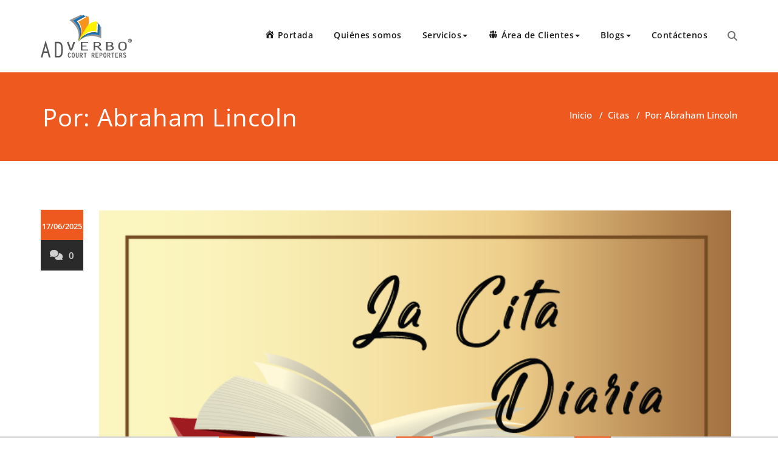

--- FILE ---
content_type: text/html; charset=UTF-8
request_url: https://adverbo.com/por-abraham-lincoln-5/
body_size: 11893
content:
<!DOCTYPE html>
<html lang="es" >
    <head>
        <meta charset="UTF-8">
        <meta http-equiv="X-UA-Compatible" content="IE=edge">
        <meta name="viewport" content="width=device-width, initial-scale=1">
                <style>
.custom-logo{width: 150px; height: auto;}
</style><meta name='robots' content='index, follow, max-image-preview:large, max-snippet:-1, max-video-preview:-1' />

	<!-- This site is optimized with the Yoast SEO plugin v26.7 - https://yoast.com/wordpress/plugins/seo/ -->
	<title>Por: Abraham Lincoln</title>
	<meta name="description" content="Ad Verbo Court Reporters, LLC" />
	<link rel="canonical" href="https://adverbo.com/por-abraham-lincoln-5/" />
	<meta property="og:locale" content="es_ES" />
	<meta property="og:type" content="article" />
	<meta property="og:title" content="Por: Abraham Lincoln" />
	<meta property="og:description" content="Ad Verbo Court Reporters, LLC" />
	<meta property="og:url" content="https://adverbo.com/por-abraham-lincoln-5/" />
	<meta property="og:site_name" content="Ad Verbo Court Reporters, LLC" />
	<meta property="article:publisher" content="https://www.facebook.com/adverbocourtreporters/" />
	<meta property="article:published_time" content="2025-06-17T14:15:06+00:00" />
	<meta property="og:image" content="https://adverbo.com/wp-content/uploads/2018/03/Citas1.png" />
	<meta property="og:image:width" content="757" />
	<meta property="og:image:height" content="443" />
	<meta property="og:image:type" content="image/png" />
	<meta name="author" content="Ad Verbo Court Reporters" />
	<meta name="twitter:card" content="summary_large_image" />
	<meta name="twitter:creator" content="@ad_verbo" />
	<meta name="twitter:site" content="@ad_verbo" />
	<meta name="twitter:label1" content="Escrito por" />
	<meta name="twitter:data1" content="Ad Verbo Court Reporters" />
	<meta name="twitter:label2" content="Tiempo de lectura" />
	<meta name="twitter:data2" content="1 minuto" />
	<script type="application/ld+json" class="yoast-schema-graph">{"@context":"https://schema.org","@graph":[{"@type":"Article","@id":"https://adverbo.com/por-abraham-lincoln-5/#article","isPartOf":{"@id":"https://adverbo.com/por-abraham-lincoln-5/"},"author":{"name":"Ad Verbo Court Reporters","@id":"https://adverbo.com/#/schema/person/470062d54287edd81e6673474e12e7af"},"headline":"Por: Abraham Lincoln","datePublished":"2025-06-17T14:15:06+00:00","mainEntityOfPage":{"@id":"https://adverbo.com/por-abraham-lincoln-5/"},"wordCount":16,"publisher":{"@id":"https://adverbo.com/#organization"},"image":{"@id":"https://adverbo.com/por-abraham-lincoln-5/#primaryimage"},"thumbnailUrl":"https://adverbo.com/wp-content/uploads/2018/03/Citas1.png","keywords":["Abraham Lincoln"],"articleSection":["Citas"],"inLanguage":"es"},{"@type":"WebPage","@id":"https://adverbo.com/por-abraham-lincoln-5/","url":"https://adverbo.com/por-abraham-lincoln-5/","name":"Por: Abraham Lincoln","isPartOf":{"@id":"https://adverbo.com/#website"},"primaryImageOfPage":{"@id":"https://adverbo.com/por-abraham-lincoln-5/#primaryimage"},"image":{"@id":"https://adverbo.com/por-abraham-lincoln-5/#primaryimage"},"thumbnailUrl":"https://adverbo.com/wp-content/uploads/2018/03/Citas1.png","datePublished":"2025-06-17T14:15:06+00:00","description":"Ad Verbo Court Reporters, LLC","breadcrumb":{"@id":"https://adverbo.com/por-abraham-lincoln-5/#breadcrumb"},"inLanguage":"es","potentialAction":[{"@type":"ReadAction","target":["https://adverbo.com/por-abraham-lincoln-5/"]}]},{"@type":"ImageObject","inLanguage":"es","@id":"https://adverbo.com/por-abraham-lincoln-5/#primaryimage","url":"https://adverbo.com/wp-content/uploads/2018/03/Citas1.png","contentUrl":"https://adverbo.com/wp-content/uploads/2018/03/Citas1.png","width":757,"height":443},{"@type":"BreadcrumbList","@id":"https://adverbo.com/por-abraham-lincoln-5/#breadcrumb","itemListElement":[{"@type":"ListItem","position":1,"name":"Portada","item":"https://adverbo.com/"},{"@type":"ListItem","position":2,"name":"Por: Abraham Lincoln"}]},{"@type":"WebSite","@id":"https://adverbo.com/#website","url":"https://adverbo.com/","name":"Ad Verbo Court Reporters, LLC","description":"Taquígrafos de Récord, Transcripciones, Apelaciones","publisher":{"@id":"https://adverbo.com/#organization"},"alternateName":"Taquigrafos de Récord","potentialAction":[{"@type":"SearchAction","target":{"@type":"EntryPoint","urlTemplate":"https://adverbo.com/?s={search_term_string}"},"query-input":{"@type":"PropertyValueSpecification","valueRequired":true,"valueName":"search_term_string"}}],"inLanguage":"es"},{"@type":"Organization","@id":"https://adverbo.com/#organization","name":"Ad Verbo Court Reporters, LLC","alternateName":"Taquigrafos de Récord","url":"https://adverbo.com/","logo":{"@type":"ImageObject","inLanguage":"es","@id":"https://adverbo.com/#/schema/logo/image/","url":"https://adverbo.com/wp-content/uploads/2017/12/logo.png","contentUrl":"https://adverbo.com/wp-content/uploads/2017/12/logo.png","width":150,"height":71,"caption":"Ad Verbo Court Reporters, LLC"},"image":{"@id":"https://adverbo.com/#/schema/logo/image/"},"sameAs":["https://www.facebook.com/adverbocourtreporters/","https://x.com/ad_verbo","https://www.linkedin.com/in/adverbo/"]},{"@type":"Person","@id":"https://adverbo.com/#/schema/person/470062d54287edd81e6673474e12e7af","name":"Ad Verbo Court Reporters","url":"https://adverbo.com/author/siria/"}]}</script>
	<!-- / Yoast SEO plugin. -->


<link rel='dns-prefetch' href='//use.fontawesome.com' />
<link rel="alternate" type="application/rss+xml" title="Ad Verbo Court Reporters, LLC &raquo; Feed" href="https://adverbo.com/feed/" />
<link rel="alternate" type="application/rss+xml" title="Ad Verbo Court Reporters, LLC &raquo; Feed de los comentarios" href="https://adverbo.com/comments/feed/" />
<link rel="alternate" title="oEmbed (JSON)" type="application/json+oembed" href="https://adverbo.com/wp-json/oembed/1.0/embed?url=https%3A%2F%2Fadverbo.com%2Fpor-abraham-lincoln-5%2F" />
<link rel="alternate" title="oEmbed (XML)" type="text/xml+oembed" href="https://adverbo.com/wp-json/oembed/1.0/embed?url=https%3A%2F%2Fadverbo.com%2Fpor-abraham-lincoln-5%2F&#038;format=xml" />
<style id='wp-img-auto-sizes-contain-inline-css' type='text/css'>
img:is([sizes=auto i],[sizes^="auto," i]){contain-intrinsic-size:3000px 1500px}
/*# sourceURL=wp-img-auto-sizes-contain-inline-css */
</style>
<link rel='stylesheet' id='formidable-css' href='https://adverbo.com/wp-content/plugins/formidable/css/formidableforms.css?ver=1161538' type='text/css' media='all' />
<link rel='stylesheet' id='dashicons-css' href='https://adverbo.com/wp-includes/css/dashicons.min.css?ver=3a47423c2a40ec98604fa2138fe3549f' type='text/css' media='all' />
<link rel='stylesheet' id='post-views-counter-frontend-css' href='https://adverbo.com/wp-content/plugins/post-views-counter/css/frontend.css?ver=1.7.0' type='text/css' media='all' />
<link rel='stylesheet' id='appointment-theme-fonts-css' href='https://adverbo.com/wp-content/fonts/1136408dd274f774c6e023eb58f85745.css?ver=20201110' type='text/css' media='all' />
<link rel='stylesheet' id='elusive-css' href='https://adverbo.com/wp-content/plugins/menu-icons/vendor/codeinwp/icon-picker/css/types/elusive.min.css?ver=2.0' type='text/css' media='all' />
<link rel='stylesheet' id='menu-icon-font-awesome-css' href='https://adverbo.com/wp-content/plugins/menu-icons/css/fontawesome/css/all.min.css?ver=5.15.4' type='text/css' media='all' />
<link rel='stylesheet' id='foundation-icons-css' href='https://adverbo.com/wp-content/plugins/menu-icons/vendor/codeinwp/icon-picker/css/types/foundation-icons.min.css?ver=3.0' type='text/css' media='all' />
<link rel='stylesheet' id='genericons-css' href='https://adverbo.com/wp-content/plugins/menu-icons/vendor/codeinwp/icon-picker/css/types/genericons.min.css?ver=3.4' type='text/css' media='all' />
<link rel='stylesheet' id='menu-icons-extra-css' href='https://adverbo.com/wp-content/plugins/menu-icons/css/extra.min.css?ver=0.13.20' type='text/css' media='all' />
<link rel='stylesheet' id='cuar.frontend-css' href='https://adverbo.com/wp-content/plugins/customer-area/skins/frontend/master/assets/css/styles.min.css?ver=8.3.3' type='text/css' media='all' />
<style id='wp-emoji-styles-inline-css' type='text/css'>

	img.wp-smiley, img.emoji {
		display: inline !important;
		border: none !important;
		box-shadow: none !important;
		height: 1em !important;
		width: 1em !important;
		margin: 0 0.07em !important;
		vertical-align: -0.1em !important;
		background: none !important;
		padding: 0 !important;
	}
/*# sourceURL=wp-emoji-styles-inline-css */
</style>
<link rel='stylesheet' id='wp-block-library-css' href='https://adverbo.com/wp-includes/css/dist/block-library/style.min.css?ver=3a47423c2a40ec98604fa2138fe3549f' type='text/css' media='all' />
<style id='global-styles-inline-css' type='text/css'>
:root{--wp--preset--aspect-ratio--square: 1;--wp--preset--aspect-ratio--4-3: 4/3;--wp--preset--aspect-ratio--3-4: 3/4;--wp--preset--aspect-ratio--3-2: 3/2;--wp--preset--aspect-ratio--2-3: 2/3;--wp--preset--aspect-ratio--16-9: 16/9;--wp--preset--aspect-ratio--9-16: 9/16;--wp--preset--color--black: #000000;--wp--preset--color--cyan-bluish-gray: #abb8c3;--wp--preset--color--white: #ffffff;--wp--preset--color--pale-pink: #f78da7;--wp--preset--color--vivid-red: #cf2e2e;--wp--preset--color--luminous-vivid-orange: #ff6900;--wp--preset--color--luminous-vivid-amber: #fcb900;--wp--preset--color--light-green-cyan: #7bdcb5;--wp--preset--color--vivid-green-cyan: #00d084;--wp--preset--color--pale-cyan-blue: #8ed1fc;--wp--preset--color--vivid-cyan-blue: #0693e3;--wp--preset--color--vivid-purple: #9b51e0;--wp--preset--gradient--vivid-cyan-blue-to-vivid-purple: linear-gradient(135deg,rgb(6,147,227) 0%,rgb(155,81,224) 100%);--wp--preset--gradient--light-green-cyan-to-vivid-green-cyan: linear-gradient(135deg,rgb(122,220,180) 0%,rgb(0,208,130) 100%);--wp--preset--gradient--luminous-vivid-amber-to-luminous-vivid-orange: linear-gradient(135deg,rgb(252,185,0) 0%,rgb(255,105,0) 100%);--wp--preset--gradient--luminous-vivid-orange-to-vivid-red: linear-gradient(135deg,rgb(255,105,0) 0%,rgb(207,46,46) 100%);--wp--preset--gradient--very-light-gray-to-cyan-bluish-gray: linear-gradient(135deg,rgb(238,238,238) 0%,rgb(169,184,195) 100%);--wp--preset--gradient--cool-to-warm-spectrum: linear-gradient(135deg,rgb(74,234,220) 0%,rgb(151,120,209) 20%,rgb(207,42,186) 40%,rgb(238,44,130) 60%,rgb(251,105,98) 80%,rgb(254,248,76) 100%);--wp--preset--gradient--blush-light-purple: linear-gradient(135deg,rgb(255,206,236) 0%,rgb(152,150,240) 100%);--wp--preset--gradient--blush-bordeaux: linear-gradient(135deg,rgb(254,205,165) 0%,rgb(254,45,45) 50%,rgb(107,0,62) 100%);--wp--preset--gradient--luminous-dusk: linear-gradient(135deg,rgb(255,203,112) 0%,rgb(199,81,192) 50%,rgb(65,88,208) 100%);--wp--preset--gradient--pale-ocean: linear-gradient(135deg,rgb(255,245,203) 0%,rgb(182,227,212) 50%,rgb(51,167,181) 100%);--wp--preset--gradient--electric-grass: linear-gradient(135deg,rgb(202,248,128) 0%,rgb(113,206,126) 100%);--wp--preset--gradient--midnight: linear-gradient(135deg,rgb(2,3,129) 0%,rgb(40,116,252) 100%);--wp--preset--font-size--small: 13px;--wp--preset--font-size--medium: 20px;--wp--preset--font-size--large: 36px;--wp--preset--font-size--x-large: 42px;--wp--preset--spacing--20: 0.44rem;--wp--preset--spacing--30: 0.67rem;--wp--preset--spacing--40: 1rem;--wp--preset--spacing--50: 1.5rem;--wp--preset--spacing--60: 2.25rem;--wp--preset--spacing--70: 3.38rem;--wp--preset--spacing--80: 5.06rem;--wp--preset--shadow--natural: 6px 6px 9px rgba(0, 0, 0, 0.2);--wp--preset--shadow--deep: 12px 12px 50px rgba(0, 0, 0, 0.4);--wp--preset--shadow--sharp: 6px 6px 0px rgba(0, 0, 0, 0.2);--wp--preset--shadow--outlined: 6px 6px 0px -3px rgb(255, 255, 255), 6px 6px rgb(0, 0, 0);--wp--preset--shadow--crisp: 6px 6px 0px rgb(0, 0, 0);}:where(.is-layout-flex){gap: 0.5em;}:where(.is-layout-grid){gap: 0.5em;}body .is-layout-flex{display: flex;}.is-layout-flex{flex-wrap: wrap;align-items: center;}.is-layout-flex > :is(*, div){margin: 0;}body .is-layout-grid{display: grid;}.is-layout-grid > :is(*, div){margin: 0;}:where(.wp-block-columns.is-layout-flex){gap: 2em;}:where(.wp-block-columns.is-layout-grid){gap: 2em;}:where(.wp-block-post-template.is-layout-flex){gap: 1.25em;}:where(.wp-block-post-template.is-layout-grid){gap: 1.25em;}.has-black-color{color: var(--wp--preset--color--black) !important;}.has-cyan-bluish-gray-color{color: var(--wp--preset--color--cyan-bluish-gray) !important;}.has-white-color{color: var(--wp--preset--color--white) !important;}.has-pale-pink-color{color: var(--wp--preset--color--pale-pink) !important;}.has-vivid-red-color{color: var(--wp--preset--color--vivid-red) !important;}.has-luminous-vivid-orange-color{color: var(--wp--preset--color--luminous-vivid-orange) !important;}.has-luminous-vivid-amber-color{color: var(--wp--preset--color--luminous-vivid-amber) !important;}.has-light-green-cyan-color{color: var(--wp--preset--color--light-green-cyan) !important;}.has-vivid-green-cyan-color{color: var(--wp--preset--color--vivid-green-cyan) !important;}.has-pale-cyan-blue-color{color: var(--wp--preset--color--pale-cyan-blue) !important;}.has-vivid-cyan-blue-color{color: var(--wp--preset--color--vivid-cyan-blue) !important;}.has-vivid-purple-color{color: var(--wp--preset--color--vivid-purple) !important;}.has-black-background-color{background-color: var(--wp--preset--color--black) !important;}.has-cyan-bluish-gray-background-color{background-color: var(--wp--preset--color--cyan-bluish-gray) !important;}.has-white-background-color{background-color: var(--wp--preset--color--white) !important;}.has-pale-pink-background-color{background-color: var(--wp--preset--color--pale-pink) !important;}.has-vivid-red-background-color{background-color: var(--wp--preset--color--vivid-red) !important;}.has-luminous-vivid-orange-background-color{background-color: var(--wp--preset--color--luminous-vivid-orange) !important;}.has-luminous-vivid-amber-background-color{background-color: var(--wp--preset--color--luminous-vivid-amber) !important;}.has-light-green-cyan-background-color{background-color: var(--wp--preset--color--light-green-cyan) !important;}.has-vivid-green-cyan-background-color{background-color: var(--wp--preset--color--vivid-green-cyan) !important;}.has-pale-cyan-blue-background-color{background-color: var(--wp--preset--color--pale-cyan-blue) !important;}.has-vivid-cyan-blue-background-color{background-color: var(--wp--preset--color--vivid-cyan-blue) !important;}.has-vivid-purple-background-color{background-color: var(--wp--preset--color--vivid-purple) !important;}.has-black-border-color{border-color: var(--wp--preset--color--black) !important;}.has-cyan-bluish-gray-border-color{border-color: var(--wp--preset--color--cyan-bluish-gray) !important;}.has-white-border-color{border-color: var(--wp--preset--color--white) !important;}.has-pale-pink-border-color{border-color: var(--wp--preset--color--pale-pink) !important;}.has-vivid-red-border-color{border-color: var(--wp--preset--color--vivid-red) !important;}.has-luminous-vivid-orange-border-color{border-color: var(--wp--preset--color--luminous-vivid-orange) !important;}.has-luminous-vivid-amber-border-color{border-color: var(--wp--preset--color--luminous-vivid-amber) !important;}.has-light-green-cyan-border-color{border-color: var(--wp--preset--color--light-green-cyan) !important;}.has-vivid-green-cyan-border-color{border-color: var(--wp--preset--color--vivid-green-cyan) !important;}.has-pale-cyan-blue-border-color{border-color: var(--wp--preset--color--pale-cyan-blue) !important;}.has-vivid-cyan-blue-border-color{border-color: var(--wp--preset--color--vivid-cyan-blue) !important;}.has-vivid-purple-border-color{border-color: var(--wp--preset--color--vivid-purple) !important;}.has-vivid-cyan-blue-to-vivid-purple-gradient-background{background: var(--wp--preset--gradient--vivid-cyan-blue-to-vivid-purple) !important;}.has-light-green-cyan-to-vivid-green-cyan-gradient-background{background: var(--wp--preset--gradient--light-green-cyan-to-vivid-green-cyan) !important;}.has-luminous-vivid-amber-to-luminous-vivid-orange-gradient-background{background: var(--wp--preset--gradient--luminous-vivid-amber-to-luminous-vivid-orange) !important;}.has-luminous-vivid-orange-to-vivid-red-gradient-background{background: var(--wp--preset--gradient--luminous-vivid-orange-to-vivid-red) !important;}.has-very-light-gray-to-cyan-bluish-gray-gradient-background{background: var(--wp--preset--gradient--very-light-gray-to-cyan-bluish-gray) !important;}.has-cool-to-warm-spectrum-gradient-background{background: var(--wp--preset--gradient--cool-to-warm-spectrum) !important;}.has-blush-light-purple-gradient-background{background: var(--wp--preset--gradient--blush-light-purple) !important;}.has-blush-bordeaux-gradient-background{background: var(--wp--preset--gradient--blush-bordeaux) !important;}.has-luminous-dusk-gradient-background{background: var(--wp--preset--gradient--luminous-dusk) !important;}.has-pale-ocean-gradient-background{background: var(--wp--preset--gradient--pale-ocean) !important;}.has-electric-grass-gradient-background{background: var(--wp--preset--gradient--electric-grass) !important;}.has-midnight-gradient-background{background: var(--wp--preset--gradient--midnight) !important;}.has-small-font-size{font-size: var(--wp--preset--font-size--small) !important;}.has-medium-font-size{font-size: var(--wp--preset--font-size--medium) !important;}.has-large-font-size{font-size: var(--wp--preset--font-size--large) !important;}.has-x-large-font-size{font-size: var(--wp--preset--font-size--x-large) !important;}
/*# sourceURL=global-styles-inline-css */
</style>

<style id='classic-theme-styles-inline-css' type='text/css'>
/*! This file is auto-generated */
.wp-block-button__link{color:#fff;background-color:#32373c;border-radius:9999px;box-shadow:none;text-decoration:none;padding:calc(.667em + 2px) calc(1.333em + 2px);font-size:1.125em}.wp-block-file__button{background:#32373c;color:#fff;text-decoration:none}
/*# sourceURL=/wp-includes/css/classic-themes.min.css */
</style>
<style id='font-awesome-svg-styles-default-inline-css' type='text/css'>
.svg-inline--fa {
  display: inline-block;
  height: 1em;
  overflow: visible;
  vertical-align: -.125em;
}
/*# sourceURL=font-awesome-svg-styles-default-inline-css */
</style>
<link rel='stylesheet' id='font-awesome-svg-styles-css' href='https://adverbo.com/wp-content/uploads/font-awesome/v6.4.2/css/svg-with-js.css' type='text/css' media='all' />
<style id='font-awesome-svg-styles-inline-css' type='text/css'>
   .wp-block-font-awesome-icon svg::before,
   .wp-rich-text-font-awesome-icon svg::before {content: unset;}
/*# sourceURL=font-awesome-svg-styles-inline-css */
</style>
<link rel='stylesheet' id='email-subscribers-css' href='https://adverbo.com/wp-content/plugins/email-subscribers/lite/public/css/email-subscribers-public.css?ver=5.9.14' type='text/css' media='all' />
<link rel='stylesheet' id='wpa-css-css' href='https://adverbo.com/wp-content/plugins/honeypot/includes/css/wpa.css?ver=2.3.04' type='text/css' media='all' />
<link rel='stylesheet' id='theme-my-login-css' href='https://adverbo.com/wp-content/plugins/theme-my-login/assets/styles/theme-my-login.min.css?ver=7.1.14' type='text/css' media='all' />
<link rel='stylesheet' id='widgets-on-pages-css' href='https://adverbo.com/wp-content/plugins/widgets-on-pages/public/css/widgets-on-pages-public.css?ver=1.4.0' type='text/css' media='all' />
<link rel='stylesheet' id='appointment-style-css' href='https://adverbo.com/wp-content/themes/appointment/style.css?ver=3a47423c2a40ec98604fa2138fe3549f' type='text/css' media='all' />
<link rel='stylesheet' id='appointment-bootstrap-css-css' href='https://adverbo.com/wp-content/themes/appointment/css/bootstrap.css?ver=3a47423c2a40ec98604fa2138fe3549f' type='text/css' media='all' />
<link rel='stylesheet' id='appointment-default-css' href='https://adverbo.com/wp-content/themes/appointment/css/default.css?ver=3a47423c2a40ec98604fa2138fe3549f' type='text/css' media='all' />
<link rel='stylesheet' id='appointment-menu-css-css' href='https://adverbo.com/wp-content/themes/appointment/css/theme-menu.css?ver=3a47423c2a40ec98604fa2138fe3549f' type='text/css' media='all' />
<link rel='stylesheet' id='appointment-element-css-css' href='https://adverbo.com/wp-content/themes/appointment/css/element.css?ver=3a47423c2a40ec98604fa2138fe3549f' type='text/css' media='all' />
<link rel='stylesheet' id='appointment-font-awesome-min-css' href='https://adverbo.com/wp-content/themes/appointment/css/font-awesome/css/all.min.css?ver=3a47423c2a40ec98604fa2138fe3549f' type='text/css' media='all' />
<link rel='stylesheet' id='appointment-media-responsive-css-css' href='https://adverbo.com/wp-content/themes/appointment/css/media-responsive.css?ver=3a47423c2a40ec98604fa2138fe3549f' type='text/css' media='all' />
<link rel='stylesheet' id='font-awesome-official-css' href='https://use.fontawesome.com/releases/v6.4.2/css/all.css' type='text/css' media='all' integrity="sha384-blOohCVdhjmtROpu8+CfTnUWham9nkX7P7OZQMst+RUnhtoY/9qemFAkIKOYxDI3" crossorigin="anonymous" />
<link rel='stylesheet' id='recent-posts-widget-with-thumbnails-public-style-css' href='https://adverbo.com/wp-content/plugins/recent-posts-widget-with-thumbnails/public.css?ver=7.1.1' type='text/css' media='all' />
<link rel='stylesheet' id='font-awesome-official-v4shim-css' href='https://use.fontawesome.com/releases/v6.4.2/css/v4-shims.css' type='text/css' media='all' integrity="sha384-IqMDcR2qh8kGcGdRrxwop5R2GiUY5h8aDR/LhYxPYiXh3sAAGGDkFvFqWgFvTsTd" crossorigin="anonymous" />
<script type="text/javascript" src="https://adverbo.com/wp-includes/js/jquery/jquery.min.js?ver=3.7.1" id="jquery-core-js"></script>
<script type="text/javascript" src="https://adverbo.com/wp-includes/js/jquery/jquery-migrate.min.js?ver=3.4.1" id="jquery-migrate-js"></script>
<script type="text/javascript" src="https://adverbo.com/wp-content/themes/appointment/js/bootstrap.bundle.min.js?ver=3a47423c2a40ec98604fa2138fe3549f" id="appointment-bootstrap-js-js"></script>
<script type="text/javascript" src="https://adverbo.com/wp-content/themes/appointment/js/menu/menu.js?ver=3a47423c2a40ec98604fa2138fe3549f" id="appointment-menu-js-js"></script>
<script type="text/javascript" src="https://adverbo.com/wp-content/themes/appointment/js/page-scroll.js?ver=3a47423c2a40ec98604fa2138fe3549f" id="appointment-page-scroll-js-js"></script>
<script type="text/javascript" src="https://adverbo.com/wp-content/themes/appointment/js/carousel.js?ver=3a47423c2a40ec98604fa2138fe3549f" id="appointment-carousel-js-js"></script>
<link rel="https://api.w.org/" href="https://adverbo.com/wp-json/" /><link rel="alternate" title="JSON" type="application/json" href="https://adverbo.com/wp-json/wp/v2/posts/2824" /><link rel="EditURI" type="application/rsd+xml" title="RSD" href="https://adverbo.com/xmlrpc.php?rsd" />
		<!-- Custom Logo: hide header text -->
		<style id="custom-logo-css" type="text/css">
			.site-title, .site-description {
				position: absolute;
				clip-path: inset(50%);
			}
		</style>
		<style>
		#category-posts-2-internal ul {padding: 0;}
#category-posts-2-internal .cat-post-item img {max-width: initial; max-height: initial; margin: initial;}
#category-posts-2-internal .cat-post-author {margin-bottom: 0;}
#category-posts-2-internal .cat-post-thumbnail {margin: 5px 10px 5px 0;}
#category-posts-2-internal .cat-post-item:before {content: ""; clear: both;}
#category-posts-2-internal .cat-post-excerpt-more {display: inline-block;}
#category-posts-2-internal .cat-post-item {list-style: none; margin: 3px 0 10px; padding: 3px 0;}
#category-posts-2-internal .cat-post-current .cat-post-title {font-weight: bold; text-transform: uppercase;}
#category-posts-2-internal [class*=cat-post-tax] {font-size: 0.85em;}
#category-posts-2-internal [class*=cat-post-tax] * {display:inline-block;}
#category-posts-2-internal .cat-post-item:after {content: ""; display: table;	clear: both;}
#category-posts-2-internal .cat-post-item .cat-post-title {overflow: hidden;text-overflow: ellipsis;white-space: initial;display: -webkit-box;-webkit-line-clamp: 2;-webkit-box-orient: vertical;padding-bottom: 0 !important;}
#category-posts-2-internal .cat-post-item:after {content: ""; display: table;	clear: both;}
#category-posts-2-internal .cat-post-thumbnail {display:block; float:left; margin:5px 10px 5px 0;}
#category-posts-2-internal .cat-post-crop {overflow:hidden;display:block;}
#category-posts-2-internal p {margin:5px 0 0 0}
#category-posts-2-internal li > div {margin:5px 0 0 0; clear:both;}
#category-posts-2-internal .dashicons {vertical-align:middle;}
</style>
		    <style >
        .service-section .elementor-inner-column:hover .elementor-widget-container .elementor-icon-wrapper .elementor-icon svg,
        .service-column .elementor-inner-column:hover .elementor-widget-container .elementor-icon-wrapper .elementor-icon svg {
            fill: #FFFFFF ;
        }
    </style>
<link rel="icon" href="https://adverbo.com/wp-content/uploads/2017/12/cropped-site-identity-logo-32x32.png" sizes="32x32" />
<link rel="icon" href="https://adverbo.com/wp-content/uploads/2017/12/cropped-site-identity-logo-192x192.png" sizes="192x192" />
<link rel="apple-touch-icon" href="https://adverbo.com/wp-content/uploads/2017/12/cropped-site-identity-logo-180x180.png" />
<meta name="msapplication-TileImage" content="https://adverbo.com/wp-content/uploads/2017/12/cropped-site-identity-logo-270x270.png" />
		<style type="text/css" id="wp-custom-css">
			.banner-3 {
  width: 100vw;
  height: 100vh;
  max-width: 100%;
  position: relative;
  overflow: hidden;
}
.banner-3 .banner-content-3 {
  max-width: 700px;
  padding: 30px 15px;
  border-radius: 5px;
  background-color: rgba(0, 0, 0, 0.3);
  position: absolute;
  top: 50%;
  left: 50%;
  -webkit-transform: translate(-50%, -50%);
          transform: translate(-50%, -50%);
}
.banner-3 .banner-content-3 h1 {
  margin: 0;
  color: #FFFFFF;
  font-weight: 700;
  line-height: 1.1;
  font-size: 2em;
}
@media (min-width: 768px) {
  .banner-3 .banner-content-3 h1 {
    font-size: 3em;
  }
}
.banner-3 .banner-content-3 p {
  color: #FF9800;
  font-size: 1.5em;
  line-height: 1.1;
}
.banner-3 video {
  position: absolute;
  top: 0;
  left: 0;
  width: 100%;
  height: 100%;
  -o-object-fit: cover;
     object-fit: cover;
  z-index: -1;
}

.banner-4 {
  width: 100vw;
  height: 100vh;
  max-width: 100%;
  position: relative;
  overflow: hidden;
}
.banner-4 .banner-content-4 {
  max-width: 700px;
  padding: 30px 15px;
  border-radius: 5px;
  background-color: rgba(0, 0, 0, 0.3);
  position: absolute;
  top: 50%;
  left: 50%;
  -webkit-transform: translate(-50%, -50%);
          transform: translate(-50%, -50%);
}
.banner-4 .banner-content-4 h1 {
  margin: 0;
  color: #FFFFFF;
  font-weight: 700;
  line-height: 1.1;
  font-size: 2em;
}
@media (min-width: 768px) {
  .banner-4 .banner-content-4 h1 {
    font-size: 3em;
  }
}
.banner-4 .banner-content-4 p {
  color: #FF9800;
  font-size: 1.5em;
  line-height: 1.1;
}
.banner-4 video {
  position: absolute;
  top: 0;
  left: 0;
  width: 100%;
  height: 100%;
  -o-object-fit: cover;
     object-fit: cover;
  z-index: -1;
}

.banner-5 {
  width: 100vw;
  height: 100vh;
  max-width: 100%;
  position: relative;
  overflow: hidden;
}
.banner-5 .banner-content-5 {
  max-width: 700px;
  padding: 30px 15px;
  border-radius: 5px;
  background-color: rgba(0, 0, 0, 0.3);
  position: absolute;
  top: 50%;
  left: 50%;
  -webkit-transform: translate(-50%, -50%);
          transform: translate(-50%, -50%);
}
.banner-5 .banner-content-5 h1 {
  margin: 0;
  color: #FFFFFF;
  font-weight: 700;
  line-height: 1.1;
  font-size: 2em;
}
@media (min-width: 768px) {
  .banner-5 .banner-content-5 h1 {
    font-size: 3em;
  }
}
.banner-5 .banner-content-5 p {
  color: #FF9800;
  font-size: 1.5em;
  line-height: 1.1;
}
.banner-5 video {
  position: absolute;
  top: 0;
  left: 0;
  width: 100%;
  height: 100%;
  -o-object-fit: cover;
     object-fit: cover;
  z-index: -1;
}

.banner-6 {
  width: 100vw;
  height: 100vh;
  max-width: 100%;
  position: relative;
  overflow: hidden;
}
.banner-6 .banner-content-6 {
  max-width: 700px;
  padding: 30px 15px;
  border-radius: 5px;
  background-color: rgba(0, 0, 0, 0.3);
  position: absolute;
  top: 50%;
  left: 50%;
  -webkit-transform: translate(-50%, -50%);
          transform: translate(-50%, -50%);
}
.banner-6 .banner-content-6 h1 {
  margin: 0;
  color: #FFFFFF;
  font-weight: 700;
  line-height: 1.1;
  font-size: 2em;
}
@media (min-width: 768px) {
  .banner-6 .banner-content-6 h1 {
    font-size: 3em;
  }
}
.banner-6 .banner-content-6 p {
  color: #FF9800;
  font-size: 1.5em;
  line-height: 1.1;
}
.banner-6 video {
  position: absolute;
  top: 0;
  left: 0;
  width: 100%;
  height: 100%;
  -o-object-fit: cover;
     object-fit: cover;
  z-index: -1;
}
.box {
            width: 400px;         
        }
div.ex1 {
  max-width: 500px;
  margin: auto;
}
div.ex2 {
  max-width: 800px;
  margin: auto;
}
div.ex3 {
  max-width: 700px;
  margin: auto;
}
.right {
  margin-right: 18%;
}


/* ========================================================= 
   Ad Verbo — Terms & Conditions (Paper white, inherited font, no dwarf lines)
   ========================================================= */

.av-terms{
  max-width: 1000px;
  margin: 0 auto;
  padding: 20px;
  color: inherit;
  line-height: 1.7;
}

/* Black framed box + intense white "paper" */
.av-terms .av-frame{
  background: #ffffff !important;          /* intense white */
  border: 3px solid #000 !important;
  border-radius: 10px;
  padding: 28px 30px;
  box-sizing: border-box;
  /* subtle "sheet of paper" lift (no lines) */
  box-shadow: 0 12px 28px rgba(0,0,0,0.10);
}

/* Kill any injected separators or theme rules INSIDE the box */
.av-terms hr,
.av-terms .wp-block-separator,
.av-terms .is-style-wide,
.av-terms .is-style-dots{
  display: none !important;
  border: 0 !important;
  height: 0 !important;
  margin: 0 !important;
  padding: 0 !important;
}

/* Also prevent borders that some themes add to headings/sections */
.av-terms h1,
.av-terms h2,
.av-terms section,
.av-terms .av-sec{
  border: 0 !important;
  box-shadow: none !important;
  background: transparent;
}

/* Header */
.av-terms .av-head{
  text-align: center;
  margin-bottom: 18px;
}

.av-terms .av-title{
  margin: 0;
  font-size: 1.55em;
  letter-spacing: 0.06em;
  text-transform: uppercase;
  font-weight: 800;
}

.av-terms .av-company{
  margin-top: 10px;
  font-size: 0.95em;
  color: inherit;
  opacity: 0.85;
}

.av-terms .av-company strong{
  font-weight: 800;
  opacity: 1;
}

/* Lead */
.av-terms .av-lead{
  font-size: 1em;
  margin-bottom: 6px;
}

/* Body spacing */
.av-terms p{
  margin: 10px 0;
}

.av-terms ul{
  margin: 8px 0 10px 24px;
  padding: 0;
}

.av-terms li{
  margin: 6px 0;
}

/* Section headings */
.av-terms h2{
  font-size: 1.08em;
  margin: 0 0 10px 0;
  font-weight: 800;
}

/* Sections (use whitespace separation, no lines) */
.av-terms .av-sec{
  padding: 18px 4px;
  margin: 0;
}

/* Subtle separation between sections without lines */
.av-terms .av-sec + .av-sec{
  margin-top: 6px;
}

/* Notes */
.av-terms .av-note{
  font-size: 0.95em;
  opacity: 0.85;
}

/* Mobile */
@media (max-width: 640px){
  .av-terms{ padding: 10px; }
  .av-terms .av-frame{ padding: 18px 16px; }
  .av-terms .av-title{ font-size: 1.3em; }
}

/* Print */
@media print{
  .av-terms{
    padding: 0;
    max-width: 100%;
  }
  .av-terms .av-frame{
    border-radius: 0;
    box-shadow: none; /* looks like real paper on print */
  }
}
		</style>
		
    <link rel='stylesheet' id='su-shortcodes-css' href='https://adverbo.com/wp-content/plugins/shortcodes-ultimate/includes/css/shortcodes.css?ver=7.4.8' type='text/css' media='all' />
</head>
    <body data-rsssl=1 class="wp-singular post-template-default single single-post postid-2824 single-format-standard wp-custom-logo wp-theme-appointment customer-area-active" >

                <a class="skip-link screen-reader-text" href="#wrap">Saltar al contenido</a>
        <!--Logo & Menu Section-->
        <nav class="navbar navbar-default navbar-expand-lg navbar-right">
            <div class="container">
                <!-- Brand and toggle get grouped for better mobile display -->
                <div class="navbar-header">

                    <a href="https://adverbo.com/" class="navbar-brand" rel="home"><img width="150" height="71" src="https://adverbo.com/wp-content/uploads/2017/12/logo.png" class="custom-logo" alt="Ad Verbo Court Reporters, LLC" decoding="async" /></a>
                                        <div class="site-branding-text logo-link-url">
                                                    <h2 class="site-title" style="margin: 0px;" ><a class="navbar-brand" href="https://adverbo.com/" rel="home" >

                                    <div class=appointment_title_head>
                                        Ad Verbo Court Reporters, LLC                                    </div>
                                </a>
                            </h2>
                                                                                <p class="site-description">Taquígrafos de Récord, Transcripciones, Apelaciones</p>
                                            </div>
                    <button class="navbar-toggler" type="button" data-bs-toggle="collapse" data-bs-target="#bs-example-navbar-collapse-1" aria-controls="bs-example-navbar-collapse-1" aria-expanded="false" aria-label="Toggle navigation">
                       <span class="navbar-toggler-icon"></span>
                     </button>
                </div>

                
                <!-- Collect the nav links, forms, and other content for toggling -->
                <div class="collapse navbar-collapse" id="bs-example-navbar-collapse-1">
                    <ul id="menu-principal" class="nav navbar-nav ms-auto"><li id="menu-item-1581" class="menu-item menu-item-type-post_type menu-item-object-page menu-item-1581"><a href="https://adverbo.com/portada/"><i class="_mi _before dashicons dashicons-admin-home" aria-hidden="true"></i><span>Portada</span></a></li>
<li id="menu-item-1691" class="menu-item menu-item-type-post_type menu-item-object-page menu-item-1691"><a href="https://adverbo.com/quienes-somos/">Quiénes somos</a></li>
<li id="menu-item-4804" class="menu-item menu-item-type-custom menu-item-object-custom menu-item-has-children menu-item-4804 dropdown"><a>Servicios<b class="caret"></b></a>
<ul class="dropdown-menu">
	<li id="menu-item-1732" class="menu-item menu-item-type-post_type menu-item-object-page menu-item-1732"><a href="https://adverbo.com/servicios/">Lo que hacemos</a></li>
	<li id="menu-item-1739" class="menu-item menu-item-type-post_type menu-item-object-page menu-item-1739"><a href="https://adverbo.com/solicitud-de-cotizacion/">Cotizaciones</a></li>
	<li id="menu-item-1740" class="menu-item menu-item-type-post_type menu-item-object-page menu-item-1740"><a href="https://adverbo.com/calendarice-su-procedimiento/">Calendarización</a></li>
	<li id="menu-item-1746" class="menu-item menu-item-type-post_type menu-item-object-page menu-item-1746"><a href="https://adverbo.com/terminos-y-condiciones/">Términos y Condiciones del Servicio</a></li>
</ul>
</li>
<li id="menu-item-1582" class="menu-item menu-item-type-post_type menu-item-object-page menu-item-has-children menu-item-1582 dropdown"><a href="https://adverbo.com/customer-area/"><i class="_mi _before dashicons dashicons-groups" aria-hidden="true"></i><span>Área de Clientes</span><b class="caret"></b></a>
<ul class="dropdown-menu">
	<li id="menu-item-1593" class="menu-item menu-item-type-post_type menu-item-object-page menu-item-1593"><a href="https://adverbo.com/customer-area/login/"><i class="_mi _before fas fa-sign-in-alt" aria-hidden="true"></i><span>Login</span></a></li>
	<li id="menu-item-1592" class="menu-item menu-item-type-post_type menu-item-object-page menu-item-1592"><a href="https://adverbo.com/customer-area/forgot-password/"><i class="_mi _before fa fa-question-circle" aria-hidden="true"></i><span>¿Olvidó su contraseña?</span></a></li>
	<li id="menu-item-5406" class="menu-item menu-item-type-post_type menu-item-object-page menu-item-5406"><a href="https://adverbo.com/cuenta-nueva/"><i class="_mi _before elusive el-icon-user" aria-hidden="true"></i><span>Cree una cuenta</span></a></li>
</ul>
</li>
<li id="menu-item-1994" class="menu-item menu-item-type-custom menu-item-object-custom menu-item-has-children menu-item-1994 dropdown"><a>Blogs<b class="caret"></b></a>
<ul class="dropdown-menu">
	<li id="menu-item-1632" class="menu-item menu-item-type-taxonomy menu-item-object-category menu-item-1632"><a href="https://adverbo.com/category/articulos/">Artículos</a></li>
	<li id="menu-item-1993" class="menu-item menu-item-type-taxonomy menu-item-object-category current-post-ancestor current-menu-parent current-post-parent menu-item-1993"><a href="https://adverbo.com/category/citas/">La cita diaria</a></li>
	<li id="menu-item-5945" class="menu-item menu-item-type-taxonomy menu-item-object-category menu-item-5945"><a href="https://adverbo.com/category/juntas-de-directores/">Juntas de Directores</a></li>
</ul>
</li>
<li id="menu-item-1596" class="menu-item menu-item-type-post_type menu-item-object-page menu-item-1596"><a href="https://adverbo.com/contactenos/">Contáctenos</a></li>
<li><div class="ap header-module"><div class="search-bar">
                    <div class="search-box-outer">
                      <div class="dropdown">
                        <a href="#" title="Buscar" class="menu-item search-icon dropdown-toggle" aria-haspopup="true" aria-expanded="false">
                         <i class="fa fa-search"></i>
                         <span class="sub-arrow"></span>
                        </a>
                        <ul class="dropdown-menu pull-right search-panel" role="group" aria-hidden="true" aria-expanded="false">
                          <li class="dropdown-item panel-outer">
                            <div class="form-container">
                                <form method="get" autocomplete="off" class="search-form" action="https://adverbo.com/">
                                    <label>
                                      <input type="search" class="menu-item search-field" placeholder="Search …" value="" name="s">
                                    </label>
                                    <input type="submit" class="menu-item search-submit header-toggle-search" value="Buscar">
                                </form>                   
                            </div>
                          </li>
                        </ul>
                      </div>
                    </div>
                  </div></li></ul>                </div><!-- /.navbar-collapse -->
            </div><!-- /.container-fluid -->
        </nav>
        <!--/Logo & Menu Section-->
        <div class="clearfix"></div><!-- Page Title Section -->
<div class="page-title-section">
    <div class="overlay">
        <div class="container">
            <div class="row">
                <div class="col-md-6">
                    <div class="page-title">
                        <h1>
                            Por:  Abraham Lincoln                        </h1>
                    </div>
                </div>
                <div class="col-md-6">
                    <ul class="page-breadcrumb">
                        <li><a href="https://adverbo.com/">Inicio</a> &nbsp &#47; &nbsp<a href="https://adverbo.com/category/citas/">Citas</a> &nbsp &#47; &nbsp<li class="active">Por:  Abraham Lincoln</li></li>                    </ul>
                </div>
            </div>
        </div>
    </div>
</div>
<!-- /Page Title Section -->
<div class="clearfix"></div>
<!-- Blog Section Right Sidebar -->
<div class="page-builder" id="wrap">
    <div class="container">
        <div class="row">
            <!-- Blog Area -->
            <div class="col-md-12" >
                <div id="post-2824" class="blog-lg-area-left post-2824 post type-post status-publish format-standard has-post-thumbnail hentry category-citas tag-abraham-lincoln">
	<div class="media">
		    <!--show date of post-->
		<aside class="blog-post-date-area">
			<div class="date"> <div class="month-year">17/06/2025</div></div>
			<div class="comment"><a href="https://adverbo.com/por-abraham-lincoln-5/"><i class="fa fa-comments"></i>0</a></div>
		</aside>
				<div class="media-body">
						<div class="blog-lg-box">
				<a class ="img-fluid"  title="Por:  Abraham Lincoln" >
				<img width="757" height="443" src="https://adverbo.com/wp-content/uploads/2018/03/Citas1.png" class="img-fluid wp-post-image" alt="" decoding="async" fetchpriority="high" srcset="https://adverbo.com/wp-content/uploads/2018/03/Citas1.png 757w, https://adverbo.com/wp-content/uploads/2018/03/Citas1-300x176.png 300w" sizes="(max-width: 757px) 100vw, 757px" />                                </a>
			</div>
						<div class="blog-post-lg">
				<a href="https://adverbo.com/author/siria/"></a>
				Por<a href="https://adverbo.com/author/siria/">Ad Verbo Court Reporters</a>
								<div class="blog-tags-lg"><i class="fa fa-tags"></i><a href="https://adverbo.com/tag/abraham-lincoln/" rel="tag">Abraham Lincoln</a></div>
							</div>
							                    <h3 class="blog-single-title">Por:  Abraham Lincoln</h3>
                                        <div class="blog-content">
				<blockquote><p>La democracia es el gobierno del pueblo, por el pueblo, para el pueblo.</p></blockquote>
			</div>
		</div>
		
	<nav class="navigation post-navigation" aria-label="Entradas">
		<h2 class="screen-reader-text">Navegación de entradas</h2>
		<div class="nav-links"><div class="nav-previous"><a href="https://adverbo.com/por-confucio-2/" rel="prev"><span class="nav-subtitle"><i class="fa fa-angle-double-left"></i>Anterior</span> <span class="nav-title">Por:  Confucio</span></a></div><div class="nav-next"><a href="https://adverbo.com/por-anonimo-7/" rel="next"><span class="nav-subtitle">Siguiente<i class="fa fa-angle-double-right"></i></span> <span class="nav-title">Por: Francis Bacon</span></a></div></div>
	</nav>	 </div>
</div>
                        <!--Blog Author-->
                        <div class="comment-title"><h3>Sobre el autor</h3></div>
                        <div class="blog-author">
                            <div class="media d-flex">
                                <div class="pull-left">
                                                                    </div>
                                <div class="media-body">
                                    <h2> Ad Verbo Court Reporters <span> administrator </span></h2>
                                    <p> </p>
                                    <ul class="blog-author-social">
                                                                            </ul>
                                </div>
                            </div>	
                        </div>	
                        <!--/Blog Author-->
                        		<div class="related-post-section">
		 <div class="row">	
		<div class="col-md-12"><div class="related-post-title"><h3>Related News</h3></div></div>		<div class="col-md-4 col-sm-6 col-xs-12 pull-left related-post-area">
		<div class="related-post-image">
		<img width="757" height="443" src="https://adverbo.com/wp-content/uploads/2018/03/Citas1.png" class=" img-responsive img-fluid wp-post-image" alt="" decoding="async" loading="lazy" srcset="https://adverbo.com/wp-content/uploads/2018/03/Citas1.png 757w, https://adverbo.com/wp-content/uploads/2018/03/Citas1-300x176.png 300w" sizes="auto, (max-width: 757px) 100vw, 757px" />		</div>
		<div class="related-post-wrapper">
		<div class="related-blog-post-sm">
		<div class="blog-posted-sm">
		<i class="fa-regular fa-calendar" aria-hidden="true"></i><a href="https://adverbo.com/por-barack-obama-8/">26/01/2026</a>
		</div>
		<div class="blog-comment-sm"><i class="fa-regular fa-comments" aria-hidden="true"></i><a href="https://adverbo.com/por-barack-obama-8/">0</a></div>
		</div>													
		<div class="related-post-caption">
		<h4><a href="https://adverbo.com/por-barack-obama-8/">Por:  Barack Obama</a></h4>
		</div>
		<div class="related-blog-post-author">
		<a href="https://adverbo.com/author/siria/"></a>
		<div class="blog-admin-lg">Por <a href="https://adverbo.com/author/siria/">Ad Verbo Court Reporters</a></div>
		</div>
		</div>
		</div>
				<div class="col-md-4 col-sm-6 col-xs-12 pull-left related-post-area">
		<div class="related-post-image">
		<img width="757" height="443" src="https://adverbo.com/wp-content/uploads/2018/03/Citas1.png" class=" img-responsive img-fluid wp-post-image" alt="" decoding="async" loading="lazy" srcset="https://adverbo.com/wp-content/uploads/2018/03/Citas1.png 757w, https://adverbo.com/wp-content/uploads/2018/03/Citas1-300x176.png 300w" sizes="auto, (max-width: 757px) 100vw, 757px" />		</div>
		<div class="related-post-wrapper">
		<div class="related-blog-post-sm">
		<div class="blog-posted-sm">
		<i class="fa-regular fa-calendar" aria-hidden="true"></i><a href="https://adverbo.com/por-inmanuel-kant-3/">23/01/2026</a>
		</div>
		<div class="blog-comment-sm"><i class="fa-regular fa-comments" aria-hidden="true"></i><a href="https://adverbo.com/por-inmanuel-kant-3/">0</a></div>
		</div>													
		<div class="related-post-caption">
		<h4><a href="https://adverbo.com/por-inmanuel-kant-3/">Por:   Inmanuel Kant</a></h4>
		</div>
		<div class="related-blog-post-author">
		<a href="https://adverbo.com/author/siria/"></a>
		<div class="blog-admin-lg">Por <a href="https://adverbo.com/author/siria/">Ad Verbo Court Reporters</a></div>
		</div>
		</div>
		</div>
				<div class="col-md-4 col-sm-6 col-xs-12 pull-left related-post-area">
		<div class="related-post-image">
		<img width="757" height="443" src="https://adverbo.com/wp-content/uploads/2018/03/Citas1.png" class=" img-responsive img-fluid wp-post-image" alt="" decoding="async" loading="lazy" srcset="https://adverbo.com/wp-content/uploads/2018/03/Citas1.png 757w, https://adverbo.com/wp-content/uploads/2018/03/Citas1-300x176.png 300w" sizes="auto, (max-width: 757px) 100vw, 757px" />		</div>
		<div class="related-post-wrapper">
		<div class="related-blog-post-sm">
		<div class="blog-posted-sm">
		<i class="fa-regular fa-calendar" aria-hidden="true"></i><a href="https://adverbo.com/por-juan-pablo-ii-3/">22/01/2026</a>
		</div>
		<div class="blog-comment-sm"><i class="fa-regular fa-comments" aria-hidden="true"></i><a href="https://adverbo.com/por-juan-pablo-ii-3/">0</a></div>
		</div>													
		<div class="related-post-caption">
		<h4><a href="https://adverbo.com/por-juan-pablo-ii-3/">Por:  Juan Pablo II</a></h4>
		</div>
		<div class="related-blog-post-author">
		<a href="https://adverbo.com/author/siria/"></a>
		<div class="blog-admin-lg">Por <a href="https://adverbo.com/author/siria/">Ad Verbo Court Reporters</a></div>
		</div>
		</div>
		</div>
				</div>
        </div> <!-- closing of related post section -->
			
            </div>
            <!-- /Blog Area -->			

            <!--Sidebar Area-->
            <div class="col-md-4">
                	
            </div>
            <!--Sidebar Area-->
        </div>
    </div>
</div>
<!-- /Blog Section Right Sidebar -->
<!-- Footer Section -->
    <div class="footer-section">
        <div class="container">	
            <div class="row footer-widget-section">
                <div class="col-md-3 col-sm-6 footer-widget-column"><a href="https://www.adverbo.com/"><img loading="lazy" decoding="async" class="size-full wp-image-1738 aligncenter" src="https://www.adverbo.com/wp-content/uploads/2017/12/widget1.png" alt="" width="150" height="71" /></a><br>
<br>
<center><a href="https://adverbo.com/customer-area/login/" class="su-button su-button-style-ghost" style="color:#000;background-color:#000;border-color:#000000;border-radius:3px" target="_self"><span style="color:#000;padding:0px 18px;font-size:14px;line-height:28px;border-color:#4d4d4d;border-radius:3px;text-shadow:none"> Login</span></a></center></div><div class="col-md-3 col-sm-6 footer-widget-column"><h3 style="color: #ff7f50;"><strong>Compañía</strong></h3><div style="line-height:220%">
<a href="https://adverbo.com/quienes-somos/" style="color: black">¿Quiénes somos?</a><br>
<a href="https://adverbo.com/servicios/" style="color: black">Servicios</a><br>
<a href="https://adverbo.com/terminos-y-condiciones/" style="color: black">Términos del Servicio</a><br>
<a href="https://adverbo.com/legal/" style="color: black">Términos de Uso</a><br>
<a href="https://adverbo.com/privacidad/" style="color: black">Política de Privacidad</a><br>
<a href="https://adverbo.com/contactenos/" style="color: black">Contacto</a></div>
<br>
<h3 style="color: #ff7f50;"><strong>Soluciones</strong></h3><div style="line-height:220%">
<a href="https://adverbo.com/para-las-firmas-legales/" style="color: black">Para las Firmas Legales</a><br>
<a href="https://adverbo.com/para-las-organizaciones/" style="color: black">Para las Organizaciones</a><br>
<a href="https://adverbo.com/para-el-gobierno/" style="color: black">Para el Gobierno</a><br>
<a href="https://adverbo.com/para-juntas-de-directores/" style="color: black">Para las Juntas de Directores</a><br>
</div></div><div class="col-md-3 col-sm-6 footer-widget-column"><h3 style="color: #ff7f50;"><strong>Apoyo</strong></h3><div style="line-height:220%">
<a href="https://adverbo.com/preguntas-frecuentes/" style="color: black">Preguntas Frecuentes</a><br>
<a href="https://adverbo.com/customer-area/login/" style="color: black">Área de Clientes</a><br>
<a href="https://adverbo.com/calendarice-su-procedimiento/" style="color: black">Calendarice</a><br>
<a href="https://adverbo.com/solicitud-de-cotizacion/" style="color: black">Cotizaciones</a><br>
<a href="https://paypal.me/adverbo" style="color: black">Pagos</a></div>
<br>
<h3 style="color: #ff7f50;"><strong>Comunidad</strong></h3><div style="line-height:220%">
<a href="https://adverbo.com/programa-pro-bono/" style="color: black">Programa Pro-Bono</a><br></div></div><div class="col-md-3 col-sm-6 footer-widget-column"><h3 style="color: #ff7f50;"><strong>Recursos</strong></h3><div style="line-height:220%">
<a href="https://adverbo.com/category/juntas-de-directores/" style="color: black">Juntas de Directores</a><br>
<a href="https://adverbo.com/category/citas/" style="color: black">La Cita Diaria</a><br>
<a href="https://adverbo.com/category/articulos/" style="color: black">Artículos</a><br>
<a href="https://adverbo.com/cuenta-nueva/" style="color: black">Cree una cuenta</a><br>
<a href="https://adverbo.com/digale-a-un-amigo-o-amiga/" style="color: black">Dígale a un amigo/a</a></div>
<br>
<h3 style="color: #ff7f50;"><strong>Conecte</strong></h3>
<h1><a style="color: black;" href="https://adverbo.com/contactenos/"><i class="fas fa-envelope"></i></a> <a style="color: black;" href="https://www.facebook.com/adverbocourtreporters"><i class="fab fa-facebook-f"></i></a> <a style="color: black;" href="https://www.linkedin.com/company/ad-verbo-court-reporters-inc/"><i class="fab fa-linkedin-in"></i></a> <a style="color: black;" href="https://twitter.com/ad_verbo"><i class="fab fa-x-twitter"></i></a></h1></div>	
            <div class="clearfix"></div>
        </div>
    </div>
</div>
<!-- /Footer Section -->
<div class="clearfix"></div>
<!-- Footer Copyright Section -->
<div class="footer-copyright-section">
    <div class="container">
        <div class="row">
            <div class="col-md-8">
                            <div class="footer-copyright"><p>
                       Copyright 2026 Ad Verbo Court Reporters, LLC. Todos los derechos reservados. | Theme:<a href="https://webriti.com/" rel="nofollow"> Appointment</a> by Webriti                </p></div>
                        </div>
                    </div>
    </div>
</div>
<!-- /Footer Copyright Section -->
<!--Scroll To Top--> 
<a href="#" class="hc_scrollup"><i class="fa fa-chevron-up"></i></a>
<!--/Scroll To Top--> 
<script type="speculationrules">
{"prefetch":[{"source":"document","where":{"and":[{"href_matches":"/*"},{"not":{"href_matches":["/wp-*.php","/wp-admin/*","/wp-content/uploads/*","/wp-content/*","/wp-content/plugins/*","/wp-content/themes/appointment/*","/*\\?(.+)"]}},{"not":{"selector_matches":"a[rel~=\"nofollow\"]"}},{"not":{"selector_matches":".no-prefetch, .no-prefetch a"}}]},"eagerness":"conservative"}]}
</script>
    <script>
    /(trident|msie)/i.test(navigator.userAgent)&&document.getElementById&&window.addEventListener&&window.addEventListener("hashchange",function(){var t,e=location.hash.substring(1);/^[A-z0-9_-]+$/.test(e)&&(t=document.getElementById(e))&&(/^(?:a|select|input|button|textarea)$/i.test(t.tagName)||(t.tabIndex=-1),t.focus())},!1);
    </script>
    <script type="text/javascript" id="email-subscribers-js-extra">
/* <![CDATA[ */
var es_data = {"messages":{"es_empty_email_notice":"Por favor, introduce tu direcci\u00f3n de correo electr\u00f3nico","es_rate_limit_notice":"Tienes que esperar algo de tiempo antes de volver a suscribirte","es_single_optin_success_message":"Suscrito con \u00e9xito.","es_email_exists_notice":"\u00a1La direcci\u00f3n de correo electr\u00f3nico ya existe!","es_unexpected_error_notice":"Ups... Ha ocurrido un error inesperado.","es_invalid_email_notice":"DIrecci\u00f3n de correo electr\u00f3nico no v\u00e1lida","es_try_later_notice":"Por favor, vuelve a intentarlo pasados unos minutos"},"es_ajax_url":"https://adverbo.com/wp-admin/admin-ajax.php"};
//# sourceURL=email-subscribers-js-extra
/* ]]> */
</script>
<script type="text/javascript" src="https://adverbo.com/wp-content/plugins/email-subscribers/lite/public/js/email-subscribers-public.js?ver=5.9.14" id="email-subscribers-js"></script>
<script type="text/javascript" src="https://adverbo.com/wp-content/plugins/honeypot/includes/js/wpa.js?ver=2.3.04" id="wpascript-js"></script>
<script type="text/javascript" id="wpascript-js-after">
/* <![CDATA[ */
wpa_field_info = {"wpa_field_name":"xxfjoc7706","wpa_field_value":988488,"wpa_add_test":"no"}
//# sourceURL=wpascript-js-after
/* ]]> */
</script>
<script type="text/javascript" id="theme-my-login-js-extra">
/* <![CDATA[ */
var themeMyLogin = {"action":"","errors":[]};
//# sourceURL=theme-my-login-js-extra
/* ]]> */
</script>
<script type="text/javascript" src="https://adverbo.com/wp-content/plugins/theme-my-login/assets/scripts/theme-my-login.min.js?ver=7.1.14" id="theme-my-login-js"></script>
<script type="text/javascript" src="https://adverbo.com/wp-includes/js/comment-reply.min.js?ver=3a47423c2a40ec98604fa2138fe3549f" id="comment-reply-js" async="async" data-wp-strategy="async" fetchpriority="low"></script>
<script id="wp-emoji-settings" type="application/json">
{"baseUrl":"https://s.w.org/images/core/emoji/17.0.2/72x72/","ext":".png","svgUrl":"https://s.w.org/images/core/emoji/17.0.2/svg/","svgExt":".svg","source":{"concatemoji":"https://adverbo.com/wp-includes/js/wp-emoji-release.min.js?ver=3a47423c2a40ec98604fa2138fe3549f"}}
</script>
<script type="module">
/* <![CDATA[ */
/*! This file is auto-generated */
const a=JSON.parse(document.getElementById("wp-emoji-settings").textContent),o=(window._wpemojiSettings=a,"wpEmojiSettingsSupports"),s=["flag","emoji"];function i(e){try{var t={supportTests:e,timestamp:(new Date).valueOf()};sessionStorage.setItem(o,JSON.stringify(t))}catch(e){}}function c(e,t,n){e.clearRect(0,0,e.canvas.width,e.canvas.height),e.fillText(t,0,0);t=new Uint32Array(e.getImageData(0,0,e.canvas.width,e.canvas.height).data);e.clearRect(0,0,e.canvas.width,e.canvas.height),e.fillText(n,0,0);const a=new Uint32Array(e.getImageData(0,0,e.canvas.width,e.canvas.height).data);return t.every((e,t)=>e===a[t])}function p(e,t){e.clearRect(0,0,e.canvas.width,e.canvas.height),e.fillText(t,0,0);var n=e.getImageData(16,16,1,1);for(let e=0;e<n.data.length;e++)if(0!==n.data[e])return!1;return!0}function u(e,t,n,a){switch(t){case"flag":return n(e,"\ud83c\udff3\ufe0f\u200d\u26a7\ufe0f","\ud83c\udff3\ufe0f\u200b\u26a7\ufe0f")?!1:!n(e,"\ud83c\udde8\ud83c\uddf6","\ud83c\udde8\u200b\ud83c\uddf6")&&!n(e,"\ud83c\udff4\udb40\udc67\udb40\udc62\udb40\udc65\udb40\udc6e\udb40\udc67\udb40\udc7f","\ud83c\udff4\u200b\udb40\udc67\u200b\udb40\udc62\u200b\udb40\udc65\u200b\udb40\udc6e\u200b\udb40\udc67\u200b\udb40\udc7f");case"emoji":return!a(e,"\ud83e\u1fac8")}return!1}function f(e,t,n,a){let r;const o=(r="undefined"!=typeof WorkerGlobalScope&&self instanceof WorkerGlobalScope?new OffscreenCanvas(300,150):document.createElement("canvas")).getContext("2d",{willReadFrequently:!0}),s=(o.textBaseline="top",o.font="600 32px Arial",{});return e.forEach(e=>{s[e]=t(o,e,n,a)}),s}function r(e){var t=document.createElement("script");t.src=e,t.defer=!0,document.head.appendChild(t)}a.supports={everything:!0,everythingExceptFlag:!0},new Promise(t=>{let n=function(){try{var e=JSON.parse(sessionStorage.getItem(o));if("object"==typeof e&&"number"==typeof e.timestamp&&(new Date).valueOf()<e.timestamp+604800&&"object"==typeof e.supportTests)return e.supportTests}catch(e){}return null}();if(!n){if("undefined"!=typeof Worker&&"undefined"!=typeof OffscreenCanvas&&"undefined"!=typeof URL&&URL.createObjectURL&&"undefined"!=typeof Blob)try{var e="postMessage("+f.toString()+"("+[JSON.stringify(s),u.toString(),c.toString(),p.toString()].join(",")+"));",a=new Blob([e],{type:"text/javascript"});const r=new Worker(URL.createObjectURL(a),{name:"wpTestEmojiSupports"});return void(r.onmessage=e=>{i(n=e.data),r.terminate(),t(n)})}catch(e){}i(n=f(s,u,c,p))}t(n)}).then(e=>{for(const n in e)a.supports[n]=e[n],a.supports.everything=a.supports.everything&&a.supports[n],"flag"!==n&&(a.supports.everythingExceptFlag=a.supports.everythingExceptFlag&&a.supports[n]);var t;a.supports.everythingExceptFlag=a.supports.everythingExceptFlag&&!a.supports.flag,a.supports.everything||((t=a.source||{}).concatemoji?r(t.concatemoji):t.wpemoji&&t.twemoji&&(r(t.twemoji),r(t.wpemoji)))});
//# sourceURL=https://adverbo.com/wp-includes/js/wp-emoji-loader.min.js
/* ]]> */
</script>
</body>
</html>